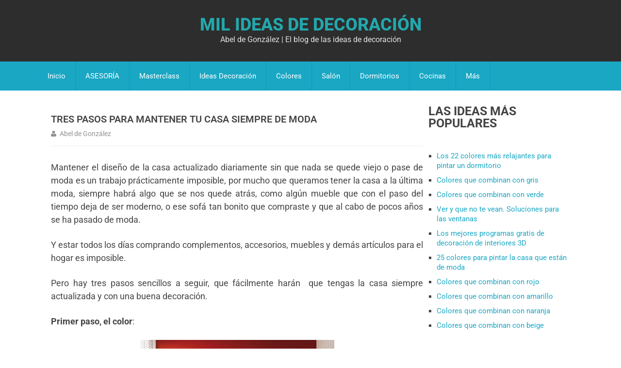

--- FILE ---
content_type: text/html; charset=UTF-8
request_url: https://www.milideas.net/tres-pasos-para-mantener-tu-casa-siempre-de-moda
body_size: 22413
content:
<!DOCTYPE html>
<html class="no-js" lang="es">
<head><meta charset="UTF-8"><script>if(navigator.userAgent.match(/MSIE|Internet Explorer/i)||navigator.userAgent.match(/Trident\/7\..*?rv:11/i)){var href=document.location.href;if(!href.match(/[?&]nowprocket/)){if(href.indexOf("?")==-1){if(href.indexOf("#")==-1){document.location.href=href+"?nowprocket=1"}else{document.location.href=href.replace("#","?nowprocket=1#")}}else{if(href.indexOf("#")==-1){document.location.href=href+"&nowprocket=1"}else{document.location.href=href.replace("#","&nowprocket=1#")}}}}</script><script>(()=>{class RocketLazyLoadScripts{constructor(){this.v="2.0.4",this.userEvents=["keydown","keyup","mousedown","mouseup","mousemove","mouseover","mouseout","touchmove","touchstart","touchend","touchcancel","wheel","click","dblclick","input"],this.attributeEvents=["onblur","onclick","oncontextmenu","ondblclick","onfocus","onmousedown","onmouseenter","onmouseleave","onmousemove","onmouseout","onmouseover","onmouseup","onmousewheel","onscroll","onsubmit"]}async t(){this.i(),this.o(),/iP(ad|hone)/.test(navigator.userAgent)&&this.h(),this.u(),this.l(this),this.m(),this.k(this),this.p(this),this._(),await Promise.all([this.R(),this.L()]),this.lastBreath=Date.now(),this.S(this),this.P(),this.D(),this.O(),this.M(),await this.C(this.delayedScripts.normal),await this.C(this.delayedScripts.defer),await this.C(this.delayedScripts.async),await this.T(),await this.F(),await this.j(),await this.A(),window.dispatchEvent(new Event("rocket-allScriptsLoaded")),this.everythingLoaded=!0,this.lastTouchEnd&&await new Promise(t=>setTimeout(t,500-Date.now()+this.lastTouchEnd)),this.I(),this.H(),this.U(),this.W()}i(){this.CSPIssue=sessionStorage.getItem("rocketCSPIssue"),document.addEventListener("securitypolicyviolation",t=>{this.CSPIssue||"script-src-elem"!==t.violatedDirective||"data"!==t.blockedURI||(this.CSPIssue=!0,sessionStorage.setItem("rocketCSPIssue",!0))},{isRocket:!0})}o(){window.addEventListener("pageshow",t=>{this.persisted=t.persisted,this.realWindowLoadedFired=!0},{isRocket:!0}),window.addEventListener("pagehide",()=>{this.onFirstUserAction=null},{isRocket:!0})}h(){let t;function e(e){t=e}window.addEventListener("touchstart",e,{isRocket:!0}),window.addEventListener("touchend",function i(o){o.changedTouches[0]&&t.changedTouches[0]&&Math.abs(o.changedTouches[0].pageX-t.changedTouches[0].pageX)<10&&Math.abs(o.changedTouches[0].pageY-t.changedTouches[0].pageY)<10&&o.timeStamp-t.timeStamp<200&&(window.removeEventListener("touchstart",e,{isRocket:!0}),window.removeEventListener("touchend",i,{isRocket:!0}),"INPUT"===o.target.tagName&&"text"===o.target.type||(o.target.dispatchEvent(new TouchEvent("touchend",{target:o.target,bubbles:!0})),o.target.dispatchEvent(new MouseEvent("mouseover",{target:o.target,bubbles:!0})),o.target.dispatchEvent(new PointerEvent("click",{target:o.target,bubbles:!0,cancelable:!0,detail:1,clientX:o.changedTouches[0].clientX,clientY:o.changedTouches[0].clientY})),event.preventDefault()))},{isRocket:!0})}q(t){this.userActionTriggered||("mousemove"!==t.type||this.firstMousemoveIgnored?"keyup"===t.type||"mouseover"===t.type||"mouseout"===t.type||(this.userActionTriggered=!0,this.onFirstUserAction&&this.onFirstUserAction()):this.firstMousemoveIgnored=!0),"click"===t.type&&t.preventDefault(),t.stopPropagation(),t.stopImmediatePropagation(),"touchstart"===this.lastEvent&&"touchend"===t.type&&(this.lastTouchEnd=Date.now()),"click"===t.type&&(this.lastTouchEnd=0),this.lastEvent=t.type,t.composedPath&&t.composedPath()[0].getRootNode()instanceof ShadowRoot&&(t.rocketTarget=t.composedPath()[0]),this.savedUserEvents.push(t)}u(){this.savedUserEvents=[],this.userEventHandler=this.q.bind(this),this.userEvents.forEach(t=>window.addEventListener(t,this.userEventHandler,{passive:!1,isRocket:!0})),document.addEventListener("visibilitychange",this.userEventHandler,{isRocket:!0})}U(){this.userEvents.forEach(t=>window.removeEventListener(t,this.userEventHandler,{passive:!1,isRocket:!0})),document.removeEventListener("visibilitychange",this.userEventHandler,{isRocket:!0}),this.savedUserEvents.forEach(t=>{(t.rocketTarget||t.target).dispatchEvent(new window[t.constructor.name](t.type,t))})}m(){const t="return false",e=Array.from(this.attributeEvents,t=>"data-rocket-"+t),i="["+this.attributeEvents.join("],[")+"]",o="[data-rocket-"+this.attributeEvents.join("],[data-rocket-")+"]",s=(e,i,o)=>{o&&o!==t&&(e.setAttribute("data-rocket-"+i,o),e["rocket"+i]=new Function("event",o),e.setAttribute(i,t))};new MutationObserver(t=>{for(const n of t)"attributes"===n.type&&(n.attributeName.startsWith("data-rocket-")||this.everythingLoaded?n.attributeName.startsWith("data-rocket-")&&this.everythingLoaded&&this.N(n.target,n.attributeName.substring(12)):s(n.target,n.attributeName,n.target.getAttribute(n.attributeName))),"childList"===n.type&&n.addedNodes.forEach(t=>{if(t.nodeType===Node.ELEMENT_NODE)if(this.everythingLoaded)for(const i of[t,...t.querySelectorAll(o)])for(const t of i.getAttributeNames())e.includes(t)&&this.N(i,t.substring(12));else for(const e of[t,...t.querySelectorAll(i)])for(const t of e.getAttributeNames())this.attributeEvents.includes(t)&&s(e,t,e.getAttribute(t))})}).observe(document,{subtree:!0,childList:!0,attributeFilter:[...this.attributeEvents,...e]})}I(){this.attributeEvents.forEach(t=>{document.querySelectorAll("[data-rocket-"+t+"]").forEach(e=>{this.N(e,t)})})}N(t,e){const i=t.getAttribute("data-rocket-"+e);i&&(t.setAttribute(e,i),t.removeAttribute("data-rocket-"+e))}k(t){Object.defineProperty(HTMLElement.prototype,"onclick",{get(){return this.rocketonclick||null},set(e){this.rocketonclick=e,this.setAttribute(t.everythingLoaded?"onclick":"data-rocket-onclick","this.rocketonclick(event)")}})}S(t){function e(e,i){let o=e[i];e[i]=null,Object.defineProperty(e,i,{get:()=>o,set(s){t.everythingLoaded?o=s:e["rocket"+i]=o=s}})}e(document,"onreadystatechange"),e(window,"onload"),e(window,"onpageshow");try{Object.defineProperty(document,"readyState",{get:()=>t.rocketReadyState,set(e){t.rocketReadyState=e},configurable:!0}),document.readyState="loading"}catch(t){console.log("WPRocket DJE readyState conflict, bypassing")}}l(t){this.originalAddEventListener=EventTarget.prototype.addEventListener,this.originalRemoveEventListener=EventTarget.prototype.removeEventListener,this.savedEventListeners=[],EventTarget.prototype.addEventListener=function(e,i,o){o&&o.isRocket||!t.B(e,this)&&!t.userEvents.includes(e)||t.B(e,this)&&!t.userActionTriggered||e.startsWith("rocket-")||t.everythingLoaded?t.originalAddEventListener.call(this,e,i,o):(t.savedEventListeners.push({target:this,remove:!1,type:e,func:i,options:o}),"mouseenter"!==e&&"mouseleave"!==e||t.originalAddEventListener.call(this,e,t.savedUserEvents.push,o))},EventTarget.prototype.removeEventListener=function(e,i,o){o&&o.isRocket||!t.B(e,this)&&!t.userEvents.includes(e)||t.B(e,this)&&!t.userActionTriggered||e.startsWith("rocket-")||t.everythingLoaded?t.originalRemoveEventListener.call(this,e,i,o):t.savedEventListeners.push({target:this,remove:!0,type:e,func:i,options:o})}}J(t,e){this.savedEventListeners=this.savedEventListeners.filter(i=>{let o=i.type,s=i.target||window;return e!==o||t!==s||(this.B(o,s)&&(i.type="rocket-"+o),this.$(i),!1)})}H(){EventTarget.prototype.addEventListener=this.originalAddEventListener,EventTarget.prototype.removeEventListener=this.originalRemoveEventListener,this.savedEventListeners.forEach(t=>this.$(t))}$(t){t.remove?this.originalRemoveEventListener.call(t.target,t.type,t.func,t.options):this.originalAddEventListener.call(t.target,t.type,t.func,t.options)}p(t){let e;function i(e){return t.everythingLoaded?e:e.split(" ").map(t=>"load"===t||t.startsWith("load.")?"rocket-jquery-load":t).join(" ")}function o(o){function s(e){const s=o.fn[e];o.fn[e]=o.fn.init.prototype[e]=function(){return this[0]===window&&t.userActionTriggered&&("string"==typeof arguments[0]||arguments[0]instanceof String?arguments[0]=i(arguments[0]):"object"==typeof arguments[0]&&Object.keys(arguments[0]).forEach(t=>{const e=arguments[0][t];delete arguments[0][t],arguments[0][i(t)]=e})),s.apply(this,arguments),this}}if(o&&o.fn&&!t.allJQueries.includes(o)){const e={DOMContentLoaded:[],"rocket-DOMContentLoaded":[]};for(const t in e)document.addEventListener(t,()=>{e[t].forEach(t=>t())},{isRocket:!0});o.fn.ready=o.fn.init.prototype.ready=function(i){function s(){parseInt(o.fn.jquery)>2?setTimeout(()=>i.bind(document)(o)):i.bind(document)(o)}return"function"==typeof i&&(t.realDomReadyFired?!t.userActionTriggered||t.fauxDomReadyFired?s():e["rocket-DOMContentLoaded"].push(s):e.DOMContentLoaded.push(s)),o([])},s("on"),s("one"),s("off"),t.allJQueries.push(o)}e=o}t.allJQueries=[],o(window.jQuery),Object.defineProperty(window,"jQuery",{get:()=>e,set(t){o(t)}})}P(){const t=new Map;document.write=document.writeln=function(e){const i=document.currentScript,o=document.createRange(),s=i.parentElement;let n=t.get(i);void 0===n&&(n=i.nextSibling,t.set(i,n));const c=document.createDocumentFragment();o.setStart(c,0),c.appendChild(o.createContextualFragment(e)),s.insertBefore(c,n)}}async R(){return new Promise(t=>{this.userActionTriggered?t():this.onFirstUserAction=t})}async L(){return new Promise(t=>{document.addEventListener("DOMContentLoaded",()=>{this.realDomReadyFired=!0,t()},{isRocket:!0})})}async j(){return this.realWindowLoadedFired?Promise.resolve():new Promise(t=>{window.addEventListener("load",t,{isRocket:!0})})}M(){this.pendingScripts=[];this.scriptsMutationObserver=new MutationObserver(t=>{for(const e of t)e.addedNodes.forEach(t=>{"SCRIPT"!==t.tagName||t.noModule||t.isWPRocket||this.pendingScripts.push({script:t,promise:new Promise(e=>{const i=()=>{const i=this.pendingScripts.findIndex(e=>e.script===t);i>=0&&this.pendingScripts.splice(i,1),e()};t.addEventListener("load",i,{isRocket:!0}),t.addEventListener("error",i,{isRocket:!0}),setTimeout(i,1e3)})})})}),this.scriptsMutationObserver.observe(document,{childList:!0,subtree:!0})}async F(){await this.X(),this.pendingScripts.length?(await this.pendingScripts[0].promise,await this.F()):this.scriptsMutationObserver.disconnect()}D(){this.delayedScripts={normal:[],async:[],defer:[]},document.querySelectorAll("script[type$=rocketlazyloadscript]").forEach(t=>{t.hasAttribute("data-rocket-src")?t.hasAttribute("async")&&!1!==t.async?this.delayedScripts.async.push(t):t.hasAttribute("defer")&&!1!==t.defer||"module"===t.getAttribute("data-rocket-type")?this.delayedScripts.defer.push(t):this.delayedScripts.normal.push(t):this.delayedScripts.normal.push(t)})}async _(){await this.L();let t=[];document.querySelectorAll("script[type$=rocketlazyloadscript][data-rocket-src]").forEach(e=>{let i=e.getAttribute("data-rocket-src");if(i&&!i.startsWith("data:")){i.startsWith("//")&&(i=location.protocol+i);try{const o=new URL(i).origin;o!==location.origin&&t.push({src:o,crossOrigin:e.crossOrigin||"module"===e.getAttribute("data-rocket-type")})}catch(t){}}}),t=[...new Map(t.map(t=>[JSON.stringify(t),t])).values()],this.Y(t,"preconnect")}async G(t){if(await this.K(),!0!==t.noModule||!("noModule"in HTMLScriptElement.prototype))return new Promise(e=>{let i;function o(){(i||t).setAttribute("data-rocket-status","executed"),e()}try{if(navigator.userAgent.includes("Firefox/")||""===navigator.vendor||this.CSPIssue)i=document.createElement("script"),[...t.attributes].forEach(t=>{let e=t.nodeName;"type"!==e&&("data-rocket-type"===e&&(e="type"),"data-rocket-src"===e&&(e="src"),i.setAttribute(e,t.nodeValue))}),t.text&&(i.text=t.text),t.nonce&&(i.nonce=t.nonce),i.hasAttribute("src")?(i.addEventListener("load",o,{isRocket:!0}),i.addEventListener("error",()=>{i.setAttribute("data-rocket-status","failed-network"),e()},{isRocket:!0}),setTimeout(()=>{i.isConnected||e()},1)):(i.text=t.text,o()),i.isWPRocket=!0,t.parentNode.replaceChild(i,t);else{const i=t.getAttribute("data-rocket-type"),s=t.getAttribute("data-rocket-src");i?(t.type=i,t.removeAttribute("data-rocket-type")):t.removeAttribute("type"),t.addEventListener("load",o,{isRocket:!0}),t.addEventListener("error",i=>{this.CSPIssue&&i.target.src.startsWith("data:")?(console.log("WPRocket: CSP fallback activated"),t.removeAttribute("src"),this.G(t).then(e)):(t.setAttribute("data-rocket-status","failed-network"),e())},{isRocket:!0}),s?(t.fetchPriority="high",t.removeAttribute("data-rocket-src"),t.src=s):t.src="data:text/javascript;base64,"+window.btoa(unescape(encodeURIComponent(t.text)))}}catch(i){t.setAttribute("data-rocket-status","failed-transform"),e()}});t.setAttribute("data-rocket-status","skipped")}async C(t){const e=t.shift();return e?(e.isConnected&&await this.G(e),this.C(t)):Promise.resolve()}O(){this.Y([...this.delayedScripts.normal,...this.delayedScripts.defer,...this.delayedScripts.async],"preload")}Y(t,e){this.trash=this.trash||[];let i=!0;var o=document.createDocumentFragment();t.forEach(t=>{const s=t.getAttribute&&t.getAttribute("data-rocket-src")||t.src;if(s&&!s.startsWith("data:")){const n=document.createElement("link");n.href=s,n.rel=e,"preconnect"!==e&&(n.as="script",n.fetchPriority=i?"high":"low"),t.getAttribute&&"module"===t.getAttribute("data-rocket-type")&&(n.crossOrigin=!0),t.crossOrigin&&(n.crossOrigin=t.crossOrigin),t.integrity&&(n.integrity=t.integrity),t.nonce&&(n.nonce=t.nonce),o.appendChild(n),this.trash.push(n),i=!1}}),document.head.appendChild(o)}W(){this.trash.forEach(t=>t.remove())}async T(){try{document.readyState="interactive"}catch(t){}this.fauxDomReadyFired=!0;try{await this.K(),this.J(document,"readystatechange"),document.dispatchEvent(new Event("rocket-readystatechange")),await this.K(),document.rocketonreadystatechange&&document.rocketonreadystatechange(),await this.K(),this.J(document,"DOMContentLoaded"),document.dispatchEvent(new Event("rocket-DOMContentLoaded")),await this.K(),this.J(window,"DOMContentLoaded"),window.dispatchEvent(new Event("rocket-DOMContentLoaded"))}catch(t){console.error(t)}}async A(){try{document.readyState="complete"}catch(t){}try{await this.K(),this.J(document,"readystatechange"),document.dispatchEvent(new Event("rocket-readystatechange")),await this.K(),document.rocketonreadystatechange&&document.rocketonreadystatechange(),await this.K(),this.J(window,"load"),window.dispatchEvent(new Event("rocket-load")),await this.K(),window.rocketonload&&window.rocketonload(),await this.K(),this.allJQueries.forEach(t=>t(window).trigger("rocket-jquery-load")),await this.K(),this.J(window,"pageshow");const t=new Event("rocket-pageshow");t.persisted=this.persisted,window.dispatchEvent(t),await this.K(),window.rocketonpageshow&&window.rocketonpageshow({persisted:this.persisted})}catch(t){console.error(t)}}async K(){Date.now()-this.lastBreath>45&&(await this.X(),this.lastBreath=Date.now())}async X(){return document.hidden?new Promise(t=>setTimeout(t)):new Promise(t=>requestAnimationFrame(t))}B(t,e){return e===document&&"readystatechange"===t||(e===document&&"DOMContentLoaded"===t||(e===window&&"DOMContentLoaded"===t||(e===window&&"load"===t||e===window&&"pageshow"===t)))}static run(){(new RocketLazyLoadScripts).t()}}RocketLazyLoadScripts.run()})();</script>

<script src="https://assets.evolutionadv.it/milideas_net/milideas_net.new.js" data-cfasync="false" data-rocket-defer defer></script>
<meta name='ir-site-verification-token' value='-595285986'>
<script type="rocketlazyloadscript" data-rocket-type="text/javascript" async>!function(e,t){a=e.createElement("script"),m=e.getElementsByTagName("script")[0],a.async=1,a.src=t,m.parentNode.insertBefore(a,m)}(document,"https://universal.wgplayer.com/tag/?lh="+window.location.hostname+"&wp="+window.location.pathname+"&ws="+window.location.search);</script>
	
	<!-- Always force latest IE rendering engine (even in intranet) & Chrome Frame -->
	<!--[if IE ]>
	<meta http-equiv="X-UA-Compatible" content="IE=edge,chrome=1">
	<![endif]-->
	<link rel="profile" href="https://gmpg.org/xfn/11" />
	<!--iOS/android/handheld specific -->
<link rel="apple-touch-icon" href="https://www.milideas.net/wp-content/themes/mts_best/apple-touch-icon.png" />
<meta name="viewport" content="width=device-width, initial-scale=1, maximum-scale=1">
<meta name="apple-mobile-web-app-capable" content="yes">
<meta name="apple-mobile-web-app-status-bar-style" content="black">
	<link rel="prefetch" href="https://www.milideas.net">
	<link rel="prerender" href="https://www.milideas.net">
	<link rel="pingback" href="https://www.milideas.net/xmlrpc.php" />
<meta name='robots' content='index, follow, max-image-preview:large, max-snippet:-1, max-video-preview:-1' />

	<!-- This site is optimized with the Yoast SEO plugin v26.4 - https://yoast.com/wordpress/plugins/seo/ -->
	<title>Tres pasos para mantener tu casa siempre de moda</title>
<style id="wpr-usedcss">img:is([sizes=auto i],[sizes^="auto," i]){contain-intrinsic-size:3000px 1500px}:root{--wp--preset--aspect-ratio--square:1;--wp--preset--aspect-ratio--4-3:4/3;--wp--preset--aspect-ratio--3-4:3/4;--wp--preset--aspect-ratio--3-2:3/2;--wp--preset--aspect-ratio--2-3:2/3;--wp--preset--aspect-ratio--16-9:16/9;--wp--preset--aspect-ratio--9-16:9/16;--wp--preset--color--black:#000000;--wp--preset--color--cyan-bluish-gray:#abb8c3;--wp--preset--color--white:#ffffff;--wp--preset--color--pale-pink:#f78da7;--wp--preset--color--vivid-red:#cf2e2e;--wp--preset--color--luminous-vivid-orange:#ff6900;--wp--preset--color--luminous-vivid-amber:#fcb900;--wp--preset--color--light-green-cyan:#7bdcb5;--wp--preset--color--vivid-green-cyan:#00d084;--wp--preset--color--pale-cyan-blue:#8ed1fc;--wp--preset--color--vivid-cyan-blue:#0693e3;--wp--preset--color--vivid-purple:#9b51e0;--wp--preset--gradient--vivid-cyan-blue-to-vivid-purple:linear-gradient(135deg,rgba(6, 147, 227, 1) 0%,rgb(155, 81, 224) 100%);--wp--preset--gradient--light-green-cyan-to-vivid-green-cyan:linear-gradient(135deg,rgb(122, 220, 180) 0%,rgb(0, 208, 130) 100%);--wp--preset--gradient--luminous-vivid-amber-to-luminous-vivid-orange:linear-gradient(135deg,rgba(252, 185, 0, 1) 0%,rgba(255, 105, 0, 1) 100%);--wp--preset--gradient--luminous-vivid-orange-to-vivid-red:linear-gradient(135deg,rgba(255, 105, 0, 1) 0%,rgb(207, 46, 46) 100%);--wp--preset--gradient--very-light-gray-to-cyan-bluish-gray:linear-gradient(135deg,rgb(238, 238, 238) 0%,rgb(169, 184, 195) 100%);--wp--preset--gradient--cool-to-warm-spectrum:linear-gradient(135deg,rgb(74, 234, 220) 0%,rgb(151, 120, 209) 20%,rgb(207, 42, 186) 40%,rgb(238, 44, 130) 60%,rgb(251, 105, 98) 80%,rgb(254, 248, 76) 100%);--wp--preset--gradient--blush-light-purple:linear-gradient(135deg,rgb(255, 206, 236) 0%,rgb(152, 150, 240) 100%);--wp--preset--gradient--blush-bordeaux:linear-gradient(135deg,rgb(254, 205, 165) 0%,rgb(254, 45, 45) 50%,rgb(107, 0, 62) 100%);--wp--preset--gradient--luminous-dusk:linear-gradient(135deg,rgb(255, 203, 112) 0%,rgb(199, 81, 192) 50%,rgb(65, 88, 208) 100%);--wp--preset--gradient--pale-ocean:linear-gradient(135deg,rgb(255, 245, 203) 0%,rgb(182, 227, 212) 50%,rgb(51, 167, 181) 100%);--wp--preset--gradient--electric-grass:linear-gradient(135deg,rgb(202, 248, 128) 0%,rgb(113, 206, 126) 100%);--wp--preset--gradient--midnight:linear-gradient(135deg,rgb(2, 3, 129) 0%,rgb(40, 116, 252) 100%);--wp--preset--font-size--small:13px;--wp--preset--font-size--medium:20px;--wp--preset--font-size--large:36px;--wp--preset--font-size--x-large:42px;--wp--preset--spacing--20:0.44rem;--wp--preset--spacing--30:0.67rem;--wp--preset--spacing--40:1rem;--wp--preset--spacing--50:1.5rem;--wp--preset--spacing--60:2.25rem;--wp--preset--spacing--70:3.38rem;--wp--preset--spacing--80:5.06rem;--wp--preset--shadow--natural:6px 6px 9px rgba(0, 0, 0, .2);--wp--preset--shadow--deep:12px 12px 50px rgba(0, 0, 0, .4);--wp--preset--shadow--sharp:6px 6px 0px rgba(0, 0, 0, .2);--wp--preset--shadow--outlined:6px 6px 0px -3px rgba(255, 255, 255, 1),6px 6px rgba(0, 0, 0, 1);--wp--preset--shadow--crisp:6px 6px 0px rgba(0, 0, 0, 1)}:where(.is-layout-flex){gap:.5em}:where(.is-layout-grid){gap:.5em}:where(.wp-block-post-template.is-layout-flex){gap:1.25em}:where(.wp-block-post-template.is-layout-grid){gap:1.25em}:where(.wp-block-columns.is-layout-flex){gap:2em}:where(.wp-block-columns.is-layout-grid){gap:2em}:root :where(.wp-block-pullquote){font-size:1.5em;line-height:1.6}*,:after,:before{box-sizing:border-box}a,address,article,aside,body,caption,code,div,dl,dt,em,fieldset,footer,form,h1,h2,h3,h4,header,html,i,iframe,img,label,legend,li,menu,nav,object,ol,p,span,strong,table,tbody,th,thead,tr,tt,ul,video{margin:0;padding:0;border:0;font-size:100%;font:inherit;vertical-align:baseline}html{-webkit-font-smoothing:antialiased}article,aside,footer,header,menu,nav{display:block}ol,ul{list-style:none}table{border-collapse:collapse;border-spacing:0}button,input,select,textarea{margin:0}img,object,video{max-width:100%;height:auto!important}iframe{max-width:100%}strong{font-weight:700}em,i{font-style:italic}code{font-weight:400;font-style:normal}code{padding:0 8px;line-height:1.5}address{margin:10px 0;font-style:italic}dl{padding-bottom:1em}dt{float:left;clear:left;width:100px;text-align:right;font-weight:700}body{font:15px/1.5 Noto Sans,sans-serif;color:#444;background-color:#eee}::-moz-selection{background:#222;color:#fff;text-shadow:none}::selection{background:#222;color:#fff;text-shadow:none}#page,.container{position:relative;margin-right:auto;margin-left:auto}h1,h2,h3,h4{font-weight:400;color:#444;line-height:1;margin-bottom:15px}.entry-content h1,.entry-content h2,.entry-content h3,.entry-content h4{line-height:1.4}h1{font-size:30px}h2{font-size:25px}h3{font-size:20px}h4{font-size:18px}p{margin-bottom:25px}a{color:inherit;text-decoration:none;transition:all .25s ease}a:hover{color:#3498db}a:active,a:link,a:visited{text-decoration:none}a.disabled{pointer-events:none}.main-container{width:1124px;margin:0 auto;clear:both;display:block;padding:0}#page,.container{width:1170px;min-width:240px}#page{min-height:100px;float:none;clear:both;display:inline-block;width:100%}header{float:left;width:100%;position:relative}.main-header{background:#fff;position:relative;float:left;width:100%;margin-bottom:30px}#header{position:relative;width:100%;float:left;margin:0;padding:0;z-index:9999}.header-inner{width:100%;height:100%;display:table;padding:3% 0}.logo-wrap{display:table-cell;vertical-align:middle}.logo-wrap{width:33%}#header h1,#header h2{font-size:35px;font-weight:400;float:center;display:inline-block;line-height:1;position:relative;margin-bottom:0}#logo a{float:center;line-height:1}#logo img{float:center}.site-description{float:center;margin-top:0;clear:center}.menu li{position:relative;list-style:none!important}#header nav ul li li{background:#fff;border-bottom:0}#header nav ul ul{position:absolute;width:255px;padding:20px 0 0;padding-top:0;font-size:12px;color:#798189;z-index:99999}#header nav ul ul li{padding:0;color:#fff;border-right:0}#header nav ul ul>li:first-child{border-top:1px solid rgba(0,0,0,.1)}#header nav ul ul ul>li:first-child{border-top:0}#header nav#navigation ul ul li{background:#e52329}#header nav ul ul a,#header nav ul ul a:link,#header nav ul ul a:visited{padding:9px 45px 9px 20px;color:#fff;position:relative;width:190px;border-left:0;background:0 0;border-right:0;border-radius:0;border-bottom:1px solid rgba(0,0,0,.1);margin:0;box-sizing:content-box}#header nav ul ul li:last-child a{border-bottom:none}#header nav ul ul{display:none}#header nav ul ul ul{left:255px;top:0}#header nav .menu-item-has-children>a:after{content:"\f107";font-family:FontAwesome;position:absolute;right:19px;top:19px}#header nav .menu-item-has-children>a{padding-right:40px}#header nav ul li:hover a{color:#fff!important}#navigation .menu li,#navigation .menu li a{font-size:15px;color:#fff}#navigation .menu .current-menu-item>a,#navigation .menu a:hover{color:#fff!important;background:rgba(0,0,0,.1)}.menu .current-menu-item>a{background:rgba(0,0,0,.1)}.secondary-navigation{display:inline-table;float:left;width:100%;position:relative}.secondary-navigation a{color:#fff;text-align:left;text-decoration:none;padding:19px 20px}#navigation{float:left;width:100%;z-index:99999}#navigation ul{margin:0 auto}#navigation ul li{float:left;line-height:22px;border-right:1px solid rgba(0,0,0,.1)}#navigation ul li a,#navigation ul li a:link,#navigation ul li a:visited{display:inline-block}.menu .menu-item:not(.home-menu-item) .fa{margin-right:4px}.clearfix:after,.clearfix:before{content:" ";display:table}.clearfix:after{clear:both}nav a.toggle-mobile-menu{display:none}.article{width:71.7%;float:left;margin-bottom:10px;padding:0}#content_box,.hentry,.hentry .box,.hentry header{float:left;width:100%}.hentry .box,.hentry header{background-color:#fff;padding:15px 0;margin-bottom:0}.hentry .entry-title,.hentry header{margin-bottom:0}.hentry .entry-title{font-size:25px;line-height:1.4}.hentry header{border-bottom:1px solid #eee}.page .hentry header{padding-bottom:10px}.entry-content a{color:#3498db}.post-single-content{clear:both;padding:30px}.title{margin-bottom:5px;line-height:21px;clear:both;word-wrap:break-word}.single-title{font-size:25px;float:left;padding:0;width:100%}.page h1.title{padding-top:0}.post-info{display:block;color:#919191;float:left;clear:both;width:100%;margin-top:15px;line-height:20px}.single .post-info{margin-top:5px}.post-info a{color:#919191;padding:1px 4px}.post-info>span{display:inline-block;margin-right:10px;white-space:nowrap;font-size:14px}article header{margin-bottom:11px;float:left;width:100%}.single_post header{width:100%;margin-bottom:15px}.article img.left{margin:.3em 1.571em .5em 0;display:block;float:left}.article img.right{margin:.3em 0 .5em 1.571em;display:block;float:right}.article img.aligncenter{margin:.3em auto .5em;display:block}.article img.aligncenter{margin-top:1em;margin-bottom:1em;display:block;clear:both}.article ul{margin:1.5em 0 1.571em 1.9em;list-style-type:square}.article ol{margin:1.5em 0 1.571em 1.9em;list-style-type:decimal}.article ol ol,.article ol ul,.article ul ol,.article ul ul{margin-top:0;margin-bottom:0}.widget.facebook_like iframe{width:100%!important}.widget_nav_menu ul a{padding:0 20px;line-height:40px}.widget_nav_menu .menu-item{margin:0}.widget_nav_menu ul ul a{color:#444!important}.widget_nav_menu .menu-item a:hover{background:#e52329;color:#fff}.widget_nav_menu .menu-item-has-children a{padding-right:60px}.menu-caret{position:absolute;right:0;top:1px;width:40px;text-align:center;border-left:1px solid #c5c5c5;line-height:40px}.menu-caret:before{content:"\f105";font-family:FontAwesome;font-size:18px;vertical-align:middle}.active>a>.menu-caret{color:#fff;background:#e52329}.active>a>.menu-caret:before{content:"\f107"}input,select,textarea{padding:8px 12px;font-size:14px;color:#666;border:1px solid #eee;background:#eee;font-family:inherit}textarea{overflow:auto;resize:vertical}select{padding:6px 10px;border-color:#919191}input:focus,textarea:focus{background:#fff}table{width:100%;text-align:left;margin-bottom:25px;border:1px solid #eee}thead{background:#f7f8f9;font-size:14px;color:#585f65}table th{padding:7px 15px;text-align:left}thead th{padding:14px}tbody th{font-weight:400;border-bottom:1px solid #eee;background:#eee}::-webkit-input-placeholder{color:#919191}::-moz-placeholder{color:#919191}input::-webkit-input-speech-button{margin-right:50px;margin-left:5px;cursor:pointer}.breadcrumb,.breadcrumb>div{float:none}.breadcrumb{clear:both;padding:0;overflow:hidden}.breadcrumb>div{padding:0 5px;overflow:hidden;float:none;display:inline-block}.breadcrumb>div{overflow:visible}#sidebars p{line-height:20px}.sidebar.c-4-12{float:right;width:27.3%;line-height:20px;max-width:300px}.widget{margin-bottom:30px;float:left;clear:both;width:100%;overflow:hidden}.widget .title{font-weight:700;text-transform:uppercase;color:inherit;font-size:12px}.widget li{list-style-type:square;margin-left:17px;margin-bottom:10px}.widget li:last-child{margin-bottom:0}.widget h3{font-size:25px;line-height:1.4;margin:0 0 20px;text-transform:uppercase}footer>.copyrights{background:#d6d6d6}footer{overflow:hidden;width:100%;position:relative;clear:both;display:inline-table}footer .container{padding:0}.footer-widgets{overflow:hidden;padding:50px 0 0;width:100%;margin:0}.f-widget{width:29.5%;float:left;position:relative;margin-bottom:0;margin-right:5.75%}.copyrights{float:left;width:100%;clear:both;padding:40px 0;color:#919191}.copyrights a{color:#000}#copyright-note{width:1170px;margin:0 auto;clear:both;max-width:100%}#copyright-note>span{float:left}#copyright-note .right{margin-right:10px}#move-to-top{color:#fff;cursor:pointer;display:inline-block;position:fixed;right:10px;bottom:31px;z-index:25;background:#444;transition:all .25s linear;-webkit-backface-visibility:hidden;border-radius:3px}#move-to-top:hover{color:#fff}#move-to-top:not(.filling){opacity:0;visibility:hidden}#move-to-top .fa-chevron-up{font-size:14px;padding:0;width:40px;line-height:40px;text-align:center}.tags{margin:20px 0 0;width:100%;float:left}.tags a{margin-left:5px}.postauthor{margin:0 0 50px;padding:0;min-height:180px;float:left;clear:both;width:100%}.postauthor h4{text-transform:uppercase;font-size:25px;line-height:22px}.postauthor .vcard{margin-bottom:15px;text-transform:uppercase}.postauthor .vcard .fa{padding-right:7px}.postauthor .vcard .mail{color:#919191}.author-box{float:left;width:100%}.author-box img,.author-box-content{margin:0}.author-box img{float:left;width:19.2%}.author-box-content{position:relative;padding:0 0 0 20px;min-height:150px;background-color:#fff;overflow:hidden}.postauthor p{padding-top:0;margin-bottom:0}.postauthor h4 a{color:#444!important}#respond h4,.postauthor h4{margin-bottom:25px;margin-top:0;font-size:25px;line-height:22px}.left{float:left}.right{float:right}.last{margin-right:0!important}#wp-calendar{margin-bottom:0;border:0;position:relative}#wp-calendar #today{color:#fff}#wp-calendar caption{font-size:15px;padding:10px 40px;font-weight:700;text-transform:uppercase;color:#fff;background:#444}#wp-calendar thead{background:0 0;font-size:15px;font-weight:700;color:#919191}#wp-calendar thead th{padding:25px 0;text-align:center;border-bottom:1px solid #c5c5c5}#wp-calendar thead th.today{border-bottom:1px solid;color:#444}#respond h4{text-transform:uppercase;padding-top:5px;padding-bottom:7px;font-size:25px;line-height:20px}#commentsAdd{width:100%;float:left;clear:both;margin-bottom:20px}#commentform input{padding:11px}input#author,input#email,input#url{width:300px;border:1px solid #eee;background:#eee;max-width:85%;margin-right:10px}#comment,input#author,input#email,input#url{transition:all .25s ease-in-out;border-radius:3px}#commentform input#submit,input[type=submit]{line-height:1;background-color:#444;padding:17px 15px;color:#fff;text-decoration:none;float:right;cursor:pointer;display:inline-block;border:none;transition:all .2s linear;border-radius:3px;text-transform:uppercase}.error{color:red}.fn{float:left;text-transform:uppercase;margin-right:18px;font-size:15px;font-weight:700;position:relative}.fn a{font-weight:700;font-size:15px}#commentsAdd #respond h4{margin-bottom:25px}.avatar{float:left;border-radius:3px}#respond h3{font-size:18px;margin:0;padding:0}#commentform textarea{width:100%;border:1px solid #eee;background:#eee;padding:2%;line-height:25px;font-family:inherit}#commentform textarea:focus{background:#fff}#commentform p{margin-bottom:15px;float:left;width:100%;clear:both}#commentform p label{padding-bottom:5px;padding-top:5px;padding-left:10px}.required{color:red;padding:0;line-height:1}.comment-notes .required{padding-left:0;padding-top:3px}.comment-notes{font-style:italic}@font-face{font-display:swap;font-family:FontAwesome;src:url('https://www.milideas.net/wp-content/themes/mts_best/fonts/fontawesome-webfont.eot?v=4.1.0');src:url('https://www.milideas.net/wp-content/themes/mts_best/fonts/fontawesome-webfont.eot?#iefix&v=4.1.0') format('embedded-opentype'),url('https://www.milideas.net/wp-content/themes/mts_best/fonts/fontawesome-webfont.woff?v=4.1.0') format('woff'),url('https://www.milideas.net/wp-content/themes/mts_best/fonts/fontawesome-webfont.ttf?v=4.1.0') format('truetype'),url('https://www.milideas.net/wp-content/themes/mts_best/fonts/fontawesome-webfont.svg?v=4.1.0#fontawesomeregular') format('svg');font-weight:400;font-style:normal}.fa{display:inline-block;font-family:FontAwesome;font-style:normal;font-weight:400;line-height:1;-webkit-font-smoothing:antialiased;-moz-osx-font-smoothing:grayscale}.fa-user:before{content:"\f007"}.fa-chevron-up:before{content:"\f077"}.fa-envelope:before{content:"\f0e0"}.main-container{max-width:1100px;margin:0 auto;padding:0 15px;box-sizing:border-box}body{background-color:#fff}body{background-image:url(https://www.milideas.net/wp-content/themes/mts_best/images/nobg.png)}.main-header{background-color:#2d2d2d;background-image:url(https://www.milideas.net/wp-content/themes/mts_best/images/nobg.png)}footer{background-color:#212121;background-image:url(https://www.milideas.net/wp-content/themes/mts_best/images/nobg.png)}footer>.copyrights{background-color:#efefef}#commentform input#submit,#header nav#navigation ul ul li,#move-to-top,#wp-calendar #today,#wp-calendar caption,#wp-calendar thead th.today,.secondary-navigation,input[type=submit]{background:#19a7c4;color:#fff}#mobile-menu-wrapper,nav a.toggle-mobile-menu{background:#19a7c4!important}#wp-calendar thead th.today{border-color:#19a7c4}.entry-content a,.fn a,.post-info a:hover,.title a:hover,a,a:hover{color:#19a7c4}#header h1,#header h2{float:none}.logo-wrap{text-align:center}.site-description{float:center;margin-top:0;clear:center;font-family:roboto;color:#e2e2e2;font-weight:100;font-size:16px}#page,.container{max-width:1124px}.secondary-navigation,footer{display:block}#mobile-menu-wrapper{-webkit-transform:translate(-300px,0);transform:translate(-300px,0)}.mobile-menu{display:none}@media screen and (max-width:1124px){.mobile-menu .container{max-width:100%}.container,.main-container{max-width:96%}#move-to-top{margin-right:0;right:2%}}@media screen and (max-width:865px){.mobile-menu{display:block}#mobile-menu-wrapper{display:block;position:fixed;top:0;left:0;width:300px;height:100%;background:#444;-webkit-transform:translate(-300px,0);transform:translate(-300px,0);transition:-webkit-transform .5s ease;transition:transform .5s ease;-webkit-backface-visibility:hidden}#mobile-menu-wrapper .mobile-menu{display:block;position:relative;width:100%;height:100%;overflow:auto;text-transform:uppercase}.mobile-menu-active #mobile-menu-wrapper{-webkit-transform:translate(0,0);transform:translate(0,0)}.mobile-menu-active .main-container-wrap{-webkit-transform:translate(300px,0);transform:translate(300px,0)}.main-container-wrap{transition:-webkit-transform .5s ease;transition:transform .5s ease}#mobile-menu-wrapper .menu{background:0 0;display:block}#mobile-menu-wrapper ul li{width:100%;display:block}#mobile-menu-wrapper #navigation ul li:hover,#mobile-menu-wrapper #navigation ul li:hover a{background:0 0}#mobile-menu-wrapper #navigation ul ul a,#mobile-menu-wrapper ul li a{padding:9px 20px;width:100%;border:none;box-sizing:border-box}#mobile-menu-wrapper #navigation ul ul{display:block;position:static;width:100%;border:none}#mobile-menu-wrapper #navigation ul ul li{background:0 0;width:100%}#mobile-menu-wrapper ul a:after{content:""!important}.secondary-navigation{border:none!important;background:0 0}.secondary-navigation{width:100%;position:relative!important;left:0;right:0}#navigation .menu a{color:#fff!important;background:0 0}#navigation .menu{float:none;background:0 0}#navigation ul ul{display:block!important;visibility:visible!important;opacity:1!important;position:relative;left:0!important;border:0;width:100%}#navigation ul li li{background:0 0;border:0}nav{height:auto}.main-container-wrap nav ul{width:100%;display:none;height:auto}#navigation ul li li,nav li{width:100%!important;float:left;position:relative}#navigation ul li:after{display:none}#mobile-menu-wrapper ul li a:hover{background:0 0}#navigation ul li:before{display:none}nav li a{border-bottom:1px solid rgba(0,0,0,.2)!important;width:100%!important}nav a{text-align:left;width:100%}nav a.toggle-mobile-menu{display:block;width:100%;position:relative;color:#fff;background:#444;padding:0;text-align:left;z-index:1}.mobile-menu #navigation a.toggle-mobile-menu{border-bottom:1px solid rgba(0,0,0,.2)}nav a.toggle-mobile-menu:before{font-family:FontAwesome;content:"\f0c9";position:relative;font-size:18px;line-height:42px;margin-left:20px;margin-right:10px}}@media screen and (max-width:830px){.article{width:100%}#content_box{padding-right:0;padding-left:0!important}.sidebar.c-4-12{float:none;width:100%!important;margin:0 auto;padding-left:0;padding-right:0;overflow:hidden;max-width:345px}}@media screen and (max-width:776px){#header h1,#header h2,.site-description{float:none;text-align:center;width:100%;max-width:100%;padding:0}#header h1,#header h2{font-size:40px}.site-description{margin-top:0}#logo a,#logo img{float:none;letter-spacing:0}.logo-wrap{width:100%;float:left;display:block}}@media screen and (max-width:720px){.f-widget{width:44%;margin-right:5.75%}.f-widget-2{margin-right:0!important}.f-widget-3{clear:left}}@media screen and (max-width:550px){.f-widget{float:none;width:100%;margin:0 auto!important;max-width:345px}}@media screen and (max-width:480px){nav{border-bottom:0}#navigation{margin-top:0;margin-bottom:0}.secondary-navigation{height:35px;width:100%!important}.copyrights{text-align:center}#copyright-note>span{width:100%}#copyright-note .right{margin-right:0;float:none}.top{width:100%}}@font-face{font-family:Roboto;font-style:normal;font-weight:400;font-display:swap;src:url('https://www.milideas.net/wp-content/uploads/omgf/omgf-stylesheet-97/roboto-normal-latin.woff2?ver=1750239056') format('woff2');unicode-range:U+0000-00FF,U+0131,U+0152-0153,U+02BB-02BC,U+02C6,U+02DA,U+02DC,U+0304,U+0308,U+0329,U+2000-206F,U+20AC,U+2122,U+2191,U+2193,U+2212,U+2215,U+FEFF,U+FFFD}@font-face{font-family:Roboto;font-style:normal;font-weight:600;font-display:swap;src:url('https://www.milideas.net/wp-content/uploads/omgf/omgf-stylesheet-97/roboto-normal-latin.woff2?ver=1750239056') format('woff2');unicode-range:U+0000-00FF,U+0131,U+0152-0153,U+02BB-02BC,U+02C6,U+02DA,U+02DC,U+0304,U+0308,U+0329,U+2000-206F,U+20AC,U+2122,U+2191,U+2193,U+2212,U+2215,U+FEFF,U+FFFD}@font-face{font-family:Roboto;font-style:normal;font-weight:700;font-display:swap;src:url('https://www.milideas.net/wp-content/uploads/omgf/omgf-stylesheet-97/roboto-normal-latin.woff2?ver=1750239056') format('woff2');unicode-range:U+0000-00FF,U+0131,U+0152-0153,U+02BB-02BC,U+02C6,U+02DA,U+02DC,U+0304,U+0308,U+0329,U+2000-206F,U+20AC,U+2122,U+2191,U+2193,U+2212,U+2215,U+FEFF,U+FFFD}@font-face{font-family:Roboto;font-style:normal;font-weight:800;font-display:swap;src:url('https://www.milideas.net/wp-content/uploads/omgf/omgf-stylesheet-97/roboto-normal-latin.woff2?ver=1750239056') format('woff2');unicode-range:U+0000-00FF,U+0131,U+0152-0153,U+02BB-02BC,U+02C6,U+02DA,U+02DC,U+0304,U+0308,U+0329,U+2000-206F,U+20AC,U+2122,U+2191,U+2193,U+2212,U+2215,U+FEFF,U+FFFD}#logo a{font-family:Roboto;font-weight:800;font-size:36px;color:#22a8ad;text-transform:uppercase}.menu li,.menu li a{font-family:Roboto;font-weight:400;font-size:15px;color:#474747}body{font-family:Roboto;font-weight:400;font-size:18px;color:#444}.hentry .entry-title{font-family:Roboto;font-weight:600;font-size:20px;color:#444;text-transform:uppercase}#sidebars .widget{font-family:Roboto;font-weight:400;font-size:15px;color:#444}.footer-widgets{font-family:Roboto;font-weight:400;font-size:15px;color:#444}h1{font-family:Roboto;font-weight:700;font-size:30px;color:#444;text-transform:uppercase}h2{font-family:Roboto;font-weight:700;font-size:25px;color:#444;text-transform:uppercase}h3{font-family:Roboto;font-weight:700;font-size:20px;color:#444;text-transform:uppercase}h4{font-family:Roboto;font-weight:700;font-size:18px;color:#444;text-transform:uppercase}</style>
	<meta name="description" content="Tres pasos para mantener tu casa siempre de moda, tres sencillos pasos que harán que tu decoración nunca pase de moda y tengas la casa siempre al día." />
	<link rel="canonical" href="https://www.milideas.net/tres-pasos-para-mantener-tu-casa-siempre-de-moda" />
	<meta property="og:locale" content="es_ES" />
	<meta property="og:type" content="article" />
	<meta property="og:title" content="Tres pasos para mantener tu casa siempre de moda" />
	<meta property="og:description" content="Tres pasos para mantener tu casa siempre de moda, tres sencillos pasos que harán que tu decoración nunca pase de moda y tengas la casa siempre al día." />
	<meta property="og:url" content="https://www.milideas.net/tres-pasos-para-mantener-tu-casa-siempre-de-moda" />
	<meta property="og:site_name" content="Mil Ideas de Decoración" />
	<meta property="article:publisher" content="https://es-es.facebook.com/milideasdecoracion/" />
	<meta property="article:published_time" content="2011-02-27T23:13:36+00:00" />
	<meta property="article:modified_time" content="2017-05-16T17:17:53+00:00" />
	<meta property="og:image" content="https://www.milideas.net/wp-content/uploads/habitacion-roja-y-blanca.jpg" />
	<meta property="og:image:width" content="400" />
	<meta property="og:image:height" content="281" />
	<meta property="og:image:type" content="image/jpeg" />
	<meta name="author" content="Abel de González" />
	<meta name="twitter:card" content="summary_large_image" />
	<meta name="twitter:creator" content="@Mil_ideas" />
	<meta name="twitter:site" content="@Mil_ideas" />
	<script type="application/ld+json" class="yoast-schema-graph">{"@context":"https://schema.org","@graph":[{"@type":"Article","@id":"https://www.milideas.net/tres-pasos-para-mantener-tu-casa-siempre-de-moda#article","isPartOf":{"@id":"https://www.milideas.net/tres-pasos-para-mantener-tu-casa-siempre-de-moda"},"author":{"name":"Abel de González","@id":"https://www.milideas.net/#/schema/person/5a7aa75970938c46b59a25d43eef9398"},"headline":"Tres pasos para mantener tu casa siempre de moda","datePublished":"2011-02-27T23:13:36+00:00","dateModified":"2017-05-16T17:17:53+00:00","mainEntityOfPage":{"@id":"https://www.milideas.net/tres-pasos-para-mantener-tu-casa-siempre-de-moda"},"wordCount":529,"commentCount":0,"publisher":{"@id":"https://www.milideas.net/#organization"},"image":{"@id":"https://www.milideas.net/tres-pasos-para-mantener-tu-casa-siempre-de-moda#primaryimage"},"thumbnailUrl":"https://www.milideas.net/wp-content/uploads/habitacion-roja-y-blanca.jpg","keywords":["Consejos"],"articleSection":["Ideas de decoración"],"inLanguage":"es","potentialAction":[{"@type":"CommentAction","name":"Comment","target":["https://www.milideas.net/tres-pasos-para-mantener-tu-casa-siempre-de-moda#respond"]}]},{"@type":["WebPage","ItemPage"],"@id":"https://www.milideas.net/tres-pasos-para-mantener-tu-casa-siempre-de-moda","url":"https://www.milideas.net/tres-pasos-para-mantener-tu-casa-siempre-de-moda","name":"Tres pasos para mantener tu casa siempre de moda","isPartOf":{"@id":"https://www.milideas.net/#website"},"primaryImageOfPage":{"@id":"https://www.milideas.net/tres-pasos-para-mantener-tu-casa-siempre-de-moda#primaryimage"},"image":{"@id":"https://www.milideas.net/tres-pasos-para-mantener-tu-casa-siempre-de-moda#primaryimage"},"thumbnailUrl":"https://www.milideas.net/wp-content/uploads/habitacion-roja-y-blanca.jpg","datePublished":"2011-02-27T23:13:36+00:00","dateModified":"2017-05-16T17:17:53+00:00","description":"Tres pasos para mantener tu casa siempre de moda, tres sencillos pasos que harán que tu decoración nunca pase de moda y tengas la casa siempre al día.","breadcrumb":{"@id":"https://www.milideas.net/tres-pasos-para-mantener-tu-casa-siempre-de-moda#breadcrumb"},"inLanguage":"es","potentialAction":[{"@type":"ReadAction","target":["https://www.milideas.net/tres-pasos-para-mantener-tu-casa-siempre-de-moda"]}]},{"@type":"ImageObject","inLanguage":"es","@id":"https://www.milideas.net/tres-pasos-para-mantener-tu-casa-siempre-de-moda#primaryimage","url":"https://www.milideas.net/wp-content/uploads/habitacion-roja-y-blanca.jpg","contentUrl":"https://www.milideas.net/wp-content/uploads/habitacion-roja-y-blanca.jpg","width":400,"height":281,"caption":"habitacion roja y blanca"},{"@type":"BreadcrumbList","@id":"https://www.milideas.net/tres-pasos-para-mantener-tu-casa-siempre-de-moda#breadcrumb","itemListElement":[{"@type":"ListItem","position":1,"name":"Inicio","item":"https://www.milideas.net/"},{"@type":"ListItem","position":2,"name":"Ideas de decoración","item":"https://www.milideas.net/ideas-decoracion"},{"@type":"ListItem","position":3,"name":"Tres pasos para mantener tu casa siempre de moda"}]},{"@type":"WebSite","@id":"https://www.milideas.net/#website","url":"https://www.milideas.net/","name":"Mil Ideas de Decoración","description":"Abel de González | El blog de las ideas de decoración","publisher":{"@id":"https://www.milideas.net/#organization"},"potentialAction":[{"@type":"SearchAction","target":{"@type":"EntryPoint","urlTemplate":"https://www.milideas.net/?s={search_term_string}"},"query-input":{"@type":"PropertyValueSpecification","valueRequired":true,"valueName":"search_term_string"}}],"inLanguage":"es"},{"@type":"Organization","@id":"https://www.milideas.net/#organization","name":"Mil Ideas de Decoración","alternateName":"Abel de González","url":"https://www.milideas.net/","logo":{"@type":"ImageObject","inLanguage":"es","@id":"https://www.milideas.net/#/schema/logo/image/","url":"https://www.milideas.net/wp-content/uploads/cropped-identidad-sitio.png","contentUrl":"https://www.milideas.net/wp-content/uploads/cropped-identidad-sitio.png","width":512,"height":512,"caption":"Mil Ideas de Decoración"},"image":{"@id":"https://www.milideas.net/#/schema/logo/image/"},"sameAs":["https://es-es.facebook.com/milideasdecoracion/","https://x.com/Mil_ideas","https://www.instagram.com/milideasdedecoracion/?hl=es","https://www.pinterest.es/Milideasdeco/","https://www.youtube.com/@abeldegonzalez"]},{"@type":"Person","@id":"https://www.milideas.net/#/schema/person/5a7aa75970938c46b59a25d43eef9398","name":"Abel de González","image":{"@type":"ImageObject","inLanguage":"es","@id":"https://www.milideas.net/#/schema/person/image/","url":"https://secure.gravatar.com/avatar/e8d32009ed31f97db1234b9b9514a9203780f84dc7132f0e78f88b888539e9aa?s=96&d=mm&r=g","contentUrl":"https://secure.gravatar.com/avatar/e8d32009ed31f97db1234b9b9514a9203780f84dc7132f0e78f88b888539e9aa?s=96&d=mm&r=g","caption":"Abel de González"},"description":"Interiorista con más de 20 años de experiencia en proyectos de interiorismo, experto en decoración profesional y graduado por el Instituto Europeo di Design en Madrid. Mi canal de YouTube. Y si te interesa, aquí puedes solicitar mis servicios para que decore algún espacio de tu hogar.","sameAs":["https://www.instagram.com/abelm.g/","https://www.youtube.com/@abeldegonzalez"],"url":"https://www.milideas.net/author/abel-de-gonzalez"}]}</script>
	<!-- / Yoast SEO plugin. -->


<link rel="alternate" title="oEmbed (JSON)" type="application/json+oembed" href="https://www.milideas.net/wp-json/oembed/1.0/embed?url=https%3A%2F%2Fwww.milideas.net%2Ftres-pasos-para-mantener-tu-casa-siempre-de-moda" />
<link rel="alternate" title="oEmbed (XML)" type="text/xml+oembed" href="https://www.milideas.net/wp-json/oembed/1.0/embed?url=https%3A%2F%2Fwww.milideas.net%2Ftres-pasos-para-mantener-tu-casa-siempre-de-moda&#038;format=xml" />
<style id='wp-img-auto-sizes-contain-inline-css' type='text/css'></style>
<style id='classic-theme-styles-inline-css' type='text/css'></style>



<style id='stylesheet-inline-css' type='text/css'></style>

<script type="text/javascript" src="https://www.milideas.net/wp-includes/js/jquery/jquery.min.js?ver=3.7.1" id="jquery-core-js" data-rocket-defer defer></script>
<script type="text/javascript" src="https://www.milideas.net/wp-includes/js/jquery/jquery-migrate.min.js?ver=3.4.1" id="jquery-migrate-js" data-rocket-defer defer></script>
<script type="text/javascript" id="customscript-js-extra">
/* <![CDATA[ */
var mts_customscript = {"responsive":"1","nav_menu":"secondary"};
//# sourceURL=customscript-js-extra
/* ]]> */
</script>
<script type="rocketlazyloadscript" data-minify="1" data-rocket-type="text/javascript" data-rocket-src="https://www.milideas.net/wp-content/cache/min/1/wp-content/themes/mts_best/js/customscript.js?ver=1767342487" id="customscript-js" data-rocket-defer defer></script>
<link rel="https://api.w.org/" href="https://www.milideas.net/wp-json/" /><link rel="alternate" title="JSON" type="application/json" href="https://www.milideas.net/wp-json/wp/v2/posts/4472" /><link rel="EditURI" type="application/rsd+xml" title="RSD" href="https://www.milideas.net/xmlrpc.php?rsd" />
<!--Theme by MyThemeShop.com-->
<link rel='shortlink' href='https://www.milideas.net/?p=4472' />

<style type="text/css"></style>
<script type="rocketlazyloadscript" data-rocket-type="text/javascript">document.documentElement.className = document.documentElement.className.replace(/\bno-js\b/,'js');</script><meta name="generator" content="Elementor 3.33.2; features: additional_custom_breakpoints; settings: css_print_method-external, google_font-enabled, font_display-auto">
			<style></style>
			<link rel="icon" href="https://www.milideas.net/wp-content/uploads/favicon-115x115.jpg" sizes="32x32" />
<link rel="icon" href="https://www.milideas.net/wp-content/uploads/favicon.jpg" sizes="192x192" />
<link rel="apple-touch-icon" href="https://www.milideas.net/wp-content/uploads/favicon.jpg" />
<meta name="msapplication-TileImage" content="https://www.milideas.net/wp-content/uploads/favicon.jpg" />
	<meta name="application-name" content="Mil Ideas de Decoración"/>
	<meta name="msapplication-TileColor" content="#1ab7ca"/>
    <link rel="shortcut icon" href="https://www.milideas.net/favicon.ico">
	<meta name="p:domain_verify" content="ca2b9209d2f6673855344929d02ad1ae"/>
	<meta name="theme-color" content="#5fbdce" />
	<meta name="publisuites-verify-code" content="aHR0cDovL3d3dy5taWxpZGVhcy5uZXQ=" />
<!-- Google tag (gtag.js) - GA4 -->
<script async src="https://www.googletagmanager.com/gtag/js?id=G-PJK8BPGJPQ"></script>
<script>
  window.dataLayer = window.dataLayer || [];
  function gtag(){dataLayer.push(arguments);}
  gtag('js', new Date());
  gtag('config', 'G-PJK8BPGJPQ');
</script>

	<!-- MailerLite Universal -->
<script type="rocketlazyloadscript">
    (function(w,d,e,u,f,l,n){w[f]=w[f]||function(){(w[f].q=w[f].q||[])
    .push(arguments);},l=d.createElement(e),l.async=1,l.src=u,
    n=d.getElementsByTagName(e)[0],n.parentNode.insertBefore(l,n);})
    (window,document,'script','https://assets.mailerlite.com/js/universal.js','ml');
    ml('account', '818958');
</script>
<!-- End MailerLite Universal -->
<style id='wp-block-heading-inline-css' type='text/css'></style>
<style id='wp-block-list-inline-css' type='text/css'></style>
<style id='wp-block-paragraph-inline-css' type='text/css'></style>
<style id='global-styles-inline-css' type='text/css'></style>
<meta name="generator" content="WP Rocket 3.20.2" data-wpr-features="wpr_remove_unused_css wpr_delay_js wpr_defer_js wpr_minify_js wpr_image_dimensions wpr_minify_css wpr_preload_links wpr_host_fonts_locally wpr_desktop" /></head>
<body data-rsssl=1 id ="blog" class="wp-singular post-template-default single single-post postid-4472 single-format-standard wp-theme-mts_best wp-child-theme-mts_best-child main elementor-default elementor-kit-56067" itemscope itemtype="http://schema.org/WebPage">
	<div data-rocket-location-hash="330ca4a4da56a45109dbebe257a3d4ed" class="main-container-wrap">
		<header data-rocket-location-hash="586931cf39428264b2dc7ec38b6e917c" class="main-header">
			<div data-rocket-location-hash="14cb77cabf1af5e0e20c8ad093bcb08a" id="header">
				<div data-rocket-location-hash="ca23f7c07336b7cf8c7766d2ffffc9d9" class="container">
					<div class="header-inner">
						<div class="logo-wrap">						
																											<h2 id="logo" class="text-logo">
											<a href="https://www.milideas.net">Mil Ideas de Decoración</a>
										</h2><!-- END #logo -->
																<div class="site-description">
									Abel de González | El blog de las ideas de decoración								</div>								
													</div>
											</div>
				</div><!--.container-->
				
													<div class="secondary-navigation">
									<div class="container clearfix">
						<nav id="navigation" class="clearfix">
							<a href="#" class="toggle-mobile-menu">Menú</a>
															<ul id="menu-menu-1" class="menu clearfix"><li id="menu-item-41509" class="menu-item menu-item-type-custom menu-item-object-custom menu-item-home"><a title="Ir a la página de inicio" href="https://www.milideas.net">Inicio</a></li>
<li id="menu-item-60406" class="menu-item menu-item-type-custom menu-item-object-custom"><a href="https://www.abeldegonzalez.es/asesoria-decorativa-online">ASESORÍA</a></li>
<li id="menu-item-61332" class="menu-item menu-item-type-custom menu-item-object-custom"><a href="https://www.abeldegonzalez.es/masterclass">Masterclass</a></li>
<li id="menu-item-41508" class="menu-item menu-item-type-taxonomy menu-item-object-category current-post-ancestor current-menu-parent current-post-parent"><a title="Ir a la categoría Ideas de Decoración" href="https://www.milideas.net/ideas-decoracion">Ideas Decoración</a></li>
<li id="menu-item-58380" class="menu-item menu-item-type-taxonomy menu-item-object-category"><a href="https://www.milideas.net/pinturas-y-colores">Colores</a></li>
<li id="menu-item-41506" class="menu-item menu-item-type-taxonomy menu-item-object-category"><a title="Ir a la categoría Decoración de Salones" href="https://www.milideas.net/decorar-el-salon">Salón</a></li>
<li id="menu-item-41504" class="menu-item menu-item-type-taxonomy menu-item-object-category"><a title="Ir a la categoría Decoración de Dormitorios" href="https://www.milideas.net/decorar-el-dormitorio">Dormitorios</a></li>
<li id="menu-item-41503" class="menu-item menu-item-type-taxonomy menu-item-object-category"><a title="Ir a la categoría Decoración de Cocinas" href="https://www.milideas.net/decorar-la-cocina">Cocinas</a></li>
<li id="menu-item-41510" class="menu-item menu-item-type-custom menu-item-object-custom"><a title="Ver todas las categorías" href="https://www.milideas.net/categorias-milideas">Más</a></li>
</ul>													</nav>
					</div><!--.container-->
					</div>
						</div><!--#header-->
	</header>
<div data-rocket-location-hash="079ffd1b7d3a0b6b36112632a2e885ee" class="main-container"><div data-rocket-location-hash="56c67d6aea37e5ce914ed3cbb1a24e45" id="page" class="single">
	<article class="article" itemscope itemtype="http://schema.org/BlogPosting">
			<div id="content_box" >
							<div id="post-4472" class="g post post-4472 type-post status-publish format-standard has-post-thumbnail hentry category-ideas-decoracion tag-consejos has_thumb">
					<div class="single_post">
<header>
	<a itemprop="mainEntityOfPage" href="https://www.milideas.net/tres-pasos-para-mantener-tu-casa-siempre-de-moda"> </a>
							<h1 class="title single-title entry-title" itemprop="headline">Tres pasos para mantener tu casa siempre de moda</h1>
															<div class="post-info">
																	
																																					<span class="theauthor"><i class="fa fa-user"></i> <span itemprop="author" itemscope itemtype="http://schema.org/Person"><span itemprop="name"><a href="https://www.milideas.net/author/abel-de-gonzalez" title="Entradas de Abel de González" rel="author">Abel de González</a></span></span></span>
																										</div>
							<div itemprop='publisher' itemscope='itemscope' itemtype='https://schema.org/Organization'> <div itemprop='logo' itemscope='itemscope' itemtype='https://schema.org/ImageObject'> <img width="300" height="301" style='display:none;' src='https://www.milideas.net/wp-content/uploads/mil-ideas-logo.png'/> <meta itemprop='url' content='https://www.milideas.net/wp-content/uploads/mil-ideas-logo.png'/></div> <meta itemprop="name" content="Mil ideas de Decoración"><meta itemprop="url" content="https://www.milideas.net/"> </div>
																				</header><!--.headline_area-->
						<div class="post-single-content box mark-links entry-content">
																					<p style="text-align: justify;">Mantener el diseño de la casa actualizado diariamente sin que nada se quede viejo o pase de moda es un trabajo prácticamente imposible, por mucho que queramos tener la casa a la última moda, siempre habrá algo que se nos quede atrás, como algún mueble que con el paso del tiempo deja de ser moderno, o ese sofá tan bonito que compraste y que al cabo de pocos años se ha pasado de moda.</p>
<p style="text-align: justify;">Y estar todos los días comprando complementos, accesorios, muebles y demás artículos para el hogar es imposible.</p>
<p style="text-align: justify;">Pero hay tres pasos sencillos a seguir, que fácilmente harán  que tengas la casa siempre actualizada y con una buena decoración.</p>
<p style="text-align: justify;"><strong>Primer paso, el color</strong>:</p>
<p style="text-align: justify;"><a href="https://www.milideas.net/wp-content/uploads/habitacion-roja-y-blanca.jpg"><img fetchpriority="high" decoding="async" itemprop="image" class="aligncenter size-full wp-image-4474" title="habitacion roja y blanca" src="https://www.milideas.net/wp-content/uploads/habitacion-roja-y-blanca.jpg" alt="habitacion roja y blanca" width="400" height="281" srcset="https://www.milideas.net/wp-content/uploads/habitacion-roja-y-blanca.jpg 400w, https://www.milideas.net/wp-content/uploads/habitacion-roja-y-blanca-300x211.jpg 300w" sizes="(max-width: 400px) 100vw, 400px" /></a></p>
<p style="text-align: justify;">Lo primero de todo es prestar mucha atención al color. La mayoría de la decoración de una casa se basa en el color, ya sea de las paredes, muebles, telas, suelo etc. Entonces para que no se nos pase de moda debemos elegir colores que siempre o que casi siempre estén de moda. Como por ejemplo el blanco o el rojo, y muchos de los colores neutros entre otros.</p>
<p style="text-align: justify;">En lo que también nos debemos fijar del color a elegir es que sea combinable con casi todo. De esa forma si tuvieras que cambiar un mueble o un sofá o unas cortinas sabrías de antemano que te van a quedar bien.  De nuevo los colores neutros son los mejores aliados ya que son colores que combinan con casi cualquier color.</p>
<p style="text-align: justify;"><strong>Segundo paso los muebles</strong>:</p>
<p style="text-align: justify;"><a href="https://www.milideas.net/wp-content/uploads/muebles-atemporales1.jpg"><img decoding="async" itemprop="image" class="aligncenter size-full wp-image-5724" title="muebles-atemporales" src="https://www.milideas.net/wp-content/uploads/muebles-atemporales1.jpg" alt="muebles-atemporales" width="400" height="301" srcset="https://www.milideas.net/wp-content/uploads/muebles-atemporales1.jpg 400w, https://www.milideas.net/wp-content/uploads/muebles-atemporales1-300x225.jpg 300w" sizes="(max-width: 400px) 100vw, 400px" /><br />
</a>
</p>
<p style="text-align: justify;">Lo segundo más importante en la decoración de una casa son los muebles. Para que no se nos pasen de moda, debemos elegir muebles atemporales.</p>
<p style="text-align: justify;">Como habrás podido observar, los muebles que tenían tus abuelos pasaron de moda y los muebles que tenías cuando vivías en casa de tus padres también han pasado de moda y los muebles que hoy en día están en la punta de la vanguardia, también pasaran de moda.</p>
<p style="text-align: justify;">Para evitar eso están los muebles atemporales con unos diseños que se adaptan a cualquier decoración, de esa forma conservaras mucho más tiempo los muebles sin tener que cambiarlos y sin dar sensación de que se han pasado de moda.</p>
<p style="text-align: justify;"><strong>Tercer paso, los complementos</strong>:</p>
<p style="text-align: justify;"><a href="https://www.milideas.net/wp-content/uploads/complementos-hogar.jpg"><img decoding="async" itemprop="image" class="aligncenter size-full wp-image-4477" title="complementos hogar" src="https://www.milideas.net/wp-content/uploads/complementos-hogar.jpg" alt="complementos hogar" width="490" height="326" srcset="https://www.milideas.net/wp-content/uploads/complementos-hogar.jpg 490w, https://www.milideas.net/wp-content/uploads/complementos-hogar-300x200.jpg 300w" sizes="(max-width: 490px) 100vw, 490px" /></a></p>
<p style="text-align: justify;">Los complementos son los elementos de la decoración que más fácilmente se pueden cambiar y que menos pueden costarnos. No es lo mismo cambiar un sofá que una lámpara.</p>
<p style="text-align: justify;">Por eso en los complementos siempre que puedas y cada uno en la medida de lo posible, es conveniente ir cambiándolos. No digo que tengas que gastarte una fortuna, hoy en día tienes lámparas, fundas para sofás, cojines, alfombras, jarrones, fundas de cama, lamparas de mesa y cientos de complementos más a un precio bastante asequible, para poder ir renovando y dar ese toque de frescura y color a tu hogar.</p>
<p style="text-align: justify;">Con estos tres pasos tendrás tu casa siempre a la última.</p>
																								</div><!--.post-content box mark-links-->
						</div><!--.single_post-->
					 	
											<div class="postauthor">
							<h4>Escrito por:</h4>
							<div class="author-box">
								<img alt='' src='https://secure.gravatar.com/avatar/e8d32009ed31f97db1234b9b9514a9203780f84dc7132f0e78f88b888539e9aa?s=150&#038;d=mm&#038;r=g' srcset='https://secure.gravatar.com/avatar/e8d32009ed31f97db1234b9b9514a9203780f84dc7132f0e78f88b888539e9aa?s=300&#038;d=mm&#038;r=g 2x' class='avatar avatar-150 photo' height='150' width='150' decoding='async'/>							<div class="author-box-content">
									<div class="vcard clearfix">
										<a href="https://www.milideas.net/author/abel-de-gonzalez" rel="nofollow" class="fn"><i class="fa fa-user"></i>Abel de González</a>
																				<a href="mailto:contacta@milideas.net" rel="nofollow" class="mail"><i class="fa fa-envelope"></i>Email Author</a>
																				</div>
																		<p>Interiorista con más de 20 años de experiencia en proyectos de interiorismo, experto en decoración profesional y graduado por el Instituto Europeo di Design en Madrid. <a href="https://www.youtube.com/@abeldegonzalez">Mi canal de YouTube. </a>Y si te interesa,<a href="https://www.abeldegonzalez.es/asesoria-decorativa-online"> aquí puedes solicitar mis servicios</a>  para que decore algún espacio de tu hogar.</p>
																	</div>
							</div>
						</div>
									</div><!--.g post-->
				<!-- If comments are open, but there are no comments. -->

	<div id="commentsAdd">
		<div id="respond" class="box m-t-6">
				<div id="respond" class="comment-respond">
		<h3 id="reply-title" class="comment-reply-title"><h4>Deja un comentario</h4></h3><form action="https://www.milideas.net/wp-comments-post.php" method="post" id="commentform" class="comment-form"><p class="comment-notes"><span id="email-notes">Tu dirección de correo electrónico no será publicada.</span> <span class="required-field-message">Los campos obligatorios están marcados con <span class="required">*</span></span></p><p class="comment-form-comment"><textarea id="comment" name="comment" cols="45" rows="8" aria-required="true"></textarea></p><p class="comment-form-author"><label style="display:none" for="author">Nombre<span class="required"></span></label><input id="author" name="author" type="text" placeholder="Nombre" value="" size="30" /></p>
<p class="comment-form-email"><label style="display:none" for="email">Email<span class="required"></span></label><input id="email" name="email" type="text" placeholder="Email" value="" size="30" /></p>
<p class="comment-form-cookies-consent"><input id="wp-comment-cookies-consent" name="wp-comment-cookies-consent" type="checkbox" value="yes" /> <label for="wp-comment-cookies-consent">Guarda mi nombre, correo electrónico y web en este navegador para la próxima vez que comente.</label></p>
<p class="form-submit"><input name="submit" type="submit" id="submit" class="submit" value="Deja un comentario" /> <input type='hidden' name='comment_post_ID' value='4472' id='comment_post_ID' />
<input type='hidden' name='comment_parent' id='comment_parent' value='0' />
</p><p style="display: none;"><input type="hidden" id="akismet_comment_nonce" name="akismet_comment_nonce" value="bf473d69d5" /></p><p style="display: none !important;" class="akismet-fields-container" data-prefix="ak_"><label>&#916;<textarea name="ak_hp_textarea" cols="45" rows="8" maxlength="100"></textarea></label><input type="hidden" id="ak_js_1" name="ak_js" value="186"/><script type="rocketlazyloadscript">document.getElementById( "ak_js_1" ).setAttribute( "value", ( new Date() ).getTime() );</script></p></form>	</div><!-- #respond -->
			</div>
	</div>
					</div>
	</article>
<aside class="sidebar c-4-12">
	<div id="sidebars" class="g">
		<div class="sidebar">
			<ul class="sidebar_list">
				<div id="block-10" class="widget widget_block">
<h2 class="wp-block-heading">Las ideas más populares</h2>
</div><div id="block-6" class="widget widget_block">
<ol class="wp-block-list">
<li><a href="https://www.milideas.net/los-22-colores-mas-relajantes-para-pintar-un-dormitorio">Los 22 colores más relajantes para pintar un dormitorio</a></li>



<li><a href="https://www.milideas.net/los-10-colores-que-mejor-combinan-con-el-gris-en-decoracion-paredes-accesorios-etc">Colores que combinan con gris</a></li>



<li><a href="https://www.milideas.net/colores-combinan-con-verde">Colores que combinan con verde</a></li>



<li><a href="https://www.milideas.net/ver-y-que-no-te-vean-soluciones-para-las-ventanas">Ver y que no te vean. Soluciones para las ventanas</a></li>



<li><a href="https://www.milideas.net/programas-gratuitos-diseno-decoracion-3d">Los mejores programas gratis de decoración de interiores 3D</a></li>



<li><a href="https://www.milideas.net/colores-para-pintar-la-casa">25 colores para pintar la casa que están de moda</a></li>



<li><a href="https://www.milideas.net/colores-combinan-rojo">Colores que combinan con rojo</a></li>



<li><a href="https://www.milideas.net/los-10-colores-que-mejor-combinan-con-el-amarillo-en-decoracion">Colores que combinan con amarillo</a></li>



<li><a href="https://www.milideas.net/los-9-colores-que-mejor-combinan-con-el-naranja">Colores que combinan con naranja</a></li>



<li><a href="https://www.milideas.net/los-10-colores-que-mejor-combinan-con-el-beige-en-decoracion">Colores que combinan con beige</a></li>
</ol>
</div>			</ul>
		</div>
	</div><!--sidebars-->
</aside>		</div><!--#page-->

	</div><!--.main-container-->
	<footer data-rocket-location-hash="a68e2bcbe7e2aacb5f42a86b70a6af6f">
							<div class="container">
							<div class="footer-widgets top-footer-widgets widgets-num-3">
					<div class="f-widget f-widget-1">
						<div id="block-29" class="widget widget_block">
<h2 class="wp-block-heading">Acerca de Mil Ideas de Decoración</h2>
</div><div id="block-30" class="widget widget_block widget_text">
<p>Mil Ideas de Decoración es un <strong>blog de decoración e interiorismo</strong>, creado por mí, Abel de González, donde recojo ideas de decoración de interiores y exteriores, además de fotos, tendencias en decoración, consejos profesionales, vídeos y prácticamente todo lo que tenga que ver con el hogar, la decoración y el interiorismo. Además de ofrecerte mis servicios como interiorista en la Asesoría de Decoración.</p>
</div><div id="block-31" class="widget widget_block widget_text">
<p>Si necesitas contactar conmigo, puedes hacerlo en el formulario de <a href="https://www.milideas.net/contacta">contacto</a> aquí.</p>
</div><div id="block-32" class="widget widget_block widget_text">
<p>Las imágenes que ves en Mil Ideas, han sido compradas, cedidas, son mías, o las recojo de otros sitios. Tengo la costumbre de pedir permiso al fotógrafo o estudio de interiorismo antes de utilizarlas, pero en algunas imágenes me es imposible encontrar la fuente original, por ello, por favor, si crees que alguna imagen no debería estar en este sitio, ponte en contacto conmigo y la retiraré o enlazaré inmediatamente.</p>
</div><div id="block-33" class="widget widget_block widget_text">
<p>Respecto a mis imágenes, las puedes utilizar, creo que internet funciona mejor cuando se comparte. Eso sí, te agradecería que me enviaras un enlace de vuelta. ;)</p>
</div><div id="block-34" class="widget widget_block widget_text">
<p>A pesar de que muestro muchos accesorios, muebles y otros productos de tiendas a las que estoy afiliado, no vendo nada directamente. En algunos de los productos que publico puedo llevarme una pequeña comisión si los compras pinchando en los enlaces, ya que participo en algunos programas de afiliación, como Amazon.</p>
</div>					</div>
						<div class="f-widget f-widget-2">
											</div>
					<div class="f-widget f-widget-3 last">
											</div>
									</div><!--.top-footer-widgets-->
						</div>
			<div data-rocket-location-hash="c80c5921fb0ea00a50adfaefa271be5b" class="copyrights">
			<div class="container">
				<!--start copyrights-->
<div id="copyright-note">
<span><a href="https://www.milideas.net/" title="Abel de González | El blog de las ideas de decoración">Mil Ideas de Decoración</a> Copyright &copy; 2026.</span>
<div class="right"></div>
</div>
<!--end copyrights-->
			</div><!--.container-->
		</div><!--.copyrights-->
	</footer><!--footer-->
</div><!--.main-container-wrap-->
<script type="speculationrules">
{"prefetch":[{"source":"document","where":{"and":[{"href_matches":"/*"},{"not":{"href_matches":["/wp-*.php","/wp-admin/*","/wp-content/uploads/*","/wp-content/*","/wp-content/plugins/*","/wp-content/themes/mts_best-child/*","/wp-content/themes/mts_best/*","/*\\?(.+)"]}},{"not":{"selector_matches":"a[rel~=\"nofollow\"]"}},{"not":{"selector_matches":".no-prefetch, .no-prefetch a"}}]},"eagerness":"conservative"}]}
</script>
			<script>
				const lazyloadRunObserver = () => {
					const lazyloadBackgrounds = document.querySelectorAll( `.e-con.e-parent:not(.e-lazyloaded)` );
					const lazyloadBackgroundObserver = new IntersectionObserver( ( entries ) => {
						entries.forEach( ( entry ) => {
							if ( entry.isIntersecting ) {
								let lazyloadBackground = entry.target;
								if( lazyloadBackground ) {
									lazyloadBackground.classList.add( 'e-lazyloaded' );
								}
								lazyloadBackgroundObserver.unobserve( entry.target );
							}
						});
					}, { rootMargin: '200px 0px 200px 0px' } );
					lazyloadBackgrounds.forEach( ( lazyloadBackground ) => {
						lazyloadBackgroundObserver.observe( lazyloadBackground );
					} );
				};
				const events = [
					'DOMContentLoaded',
					'elementor/lazyload/observe',
				];
				events.forEach( ( event ) => {
					document.addEventListener( event, lazyloadRunObserver );
				} );
			</script>
			<script type="rocketlazyloadscript" data-rocket-type="text/javascript" id="rocket-browser-checker-js-after">
/* <![CDATA[ */
"use strict";var _createClass=function(){function defineProperties(target,props){for(var i=0;i<props.length;i++){var descriptor=props[i];descriptor.enumerable=descriptor.enumerable||!1,descriptor.configurable=!0,"value"in descriptor&&(descriptor.writable=!0),Object.defineProperty(target,descriptor.key,descriptor)}}return function(Constructor,protoProps,staticProps){return protoProps&&defineProperties(Constructor.prototype,protoProps),staticProps&&defineProperties(Constructor,staticProps),Constructor}}();function _classCallCheck(instance,Constructor){if(!(instance instanceof Constructor))throw new TypeError("Cannot call a class as a function")}var RocketBrowserCompatibilityChecker=function(){function RocketBrowserCompatibilityChecker(options){_classCallCheck(this,RocketBrowserCompatibilityChecker),this.passiveSupported=!1,this._checkPassiveOption(this),this.options=!!this.passiveSupported&&options}return _createClass(RocketBrowserCompatibilityChecker,[{key:"_checkPassiveOption",value:function(self){try{var options={get passive(){return!(self.passiveSupported=!0)}};window.addEventListener("test",null,options),window.removeEventListener("test",null,options)}catch(err){self.passiveSupported=!1}}},{key:"initRequestIdleCallback",value:function(){!1 in window&&(window.requestIdleCallback=function(cb){var start=Date.now();return setTimeout(function(){cb({didTimeout:!1,timeRemaining:function(){return Math.max(0,50-(Date.now()-start))}})},1)}),!1 in window&&(window.cancelIdleCallback=function(id){return clearTimeout(id)})}},{key:"isDataSaverModeOn",value:function(){return"connection"in navigator&&!0===navigator.connection.saveData}},{key:"supportsLinkPrefetch",value:function(){var elem=document.createElement("link");return elem.relList&&elem.relList.supports&&elem.relList.supports("prefetch")&&window.IntersectionObserver&&"isIntersecting"in IntersectionObserverEntry.prototype}},{key:"isSlowConnection",value:function(){return"connection"in navigator&&"effectiveType"in navigator.connection&&("2g"===navigator.connection.effectiveType||"slow-2g"===navigator.connection.effectiveType)}}]),RocketBrowserCompatibilityChecker}();
//# sourceURL=rocket-browser-checker-js-after
/* ]]> */
</script>
<script type="text/javascript" id="rocket-preload-links-js-extra">
/* <![CDATA[ */
var RocketPreloadLinksConfig = {"excludeUris":"/(?:.+/)?feed(?:/(?:.+/?)?)?$|/(?:.+/)?embed/|/(index.php/)?(.*)wp-json(/.*|$)|/refer/|/go/|/recommend/|/recommends/","usesTrailingSlash":"","imageExt":"jpg|jpeg|gif|png|tiff|bmp|webp|avif|pdf|doc|docx|xls|xlsx|php","fileExt":"jpg|jpeg|gif|png|tiff|bmp|webp|avif|pdf|doc|docx|xls|xlsx|php|html|htm","siteUrl":"https://www.milideas.net","onHoverDelay":"100","rateThrottle":"3"};
//# sourceURL=rocket-preload-links-js-extra
/* ]]> */
</script>
<script type="rocketlazyloadscript" data-rocket-type="text/javascript" id="rocket-preload-links-js-after">
/* <![CDATA[ */
(function() {
"use strict";var r="function"==typeof Symbol&&"symbol"==typeof Symbol.iterator?function(e){return typeof e}:function(e){return e&&"function"==typeof Symbol&&e.constructor===Symbol&&e!==Symbol.prototype?"symbol":typeof e},e=function(){function i(e,t){for(var n=0;n<t.length;n++){var i=t[n];i.enumerable=i.enumerable||!1,i.configurable=!0,"value"in i&&(i.writable=!0),Object.defineProperty(e,i.key,i)}}return function(e,t,n){return t&&i(e.prototype,t),n&&i(e,n),e}}();function i(e,t){if(!(e instanceof t))throw new TypeError("Cannot call a class as a function")}var t=function(){function n(e,t){i(this,n),this.browser=e,this.config=t,this.options=this.browser.options,this.prefetched=new Set,this.eventTime=null,this.threshold=1111,this.numOnHover=0}return e(n,[{key:"init",value:function(){!this.browser.supportsLinkPrefetch()||this.browser.isDataSaverModeOn()||this.browser.isSlowConnection()||(this.regex={excludeUris:RegExp(this.config.excludeUris,"i"),images:RegExp(".("+this.config.imageExt+")$","i"),fileExt:RegExp(".("+this.config.fileExt+")$","i")},this._initListeners(this))}},{key:"_initListeners",value:function(e){-1<this.config.onHoverDelay&&document.addEventListener("mouseover",e.listener.bind(e),e.listenerOptions),document.addEventListener("mousedown",e.listener.bind(e),e.listenerOptions),document.addEventListener("touchstart",e.listener.bind(e),e.listenerOptions)}},{key:"listener",value:function(e){var t=e.target.closest("a"),n=this._prepareUrl(t);if(null!==n)switch(e.type){case"mousedown":case"touchstart":this._addPrefetchLink(n);break;case"mouseover":this._earlyPrefetch(t,n,"mouseout")}}},{key:"_earlyPrefetch",value:function(t,e,n){var i=this,r=setTimeout(function(){if(r=null,0===i.numOnHover)setTimeout(function(){return i.numOnHover=0},1e3);else if(i.numOnHover>i.config.rateThrottle)return;i.numOnHover++,i._addPrefetchLink(e)},this.config.onHoverDelay);t.addEventListener(n,function e(){t.removeEventListener(n,e,{passive:!0}),null!==r&&(clearTimeout(r),r=null)},{passive:!0})}},{key:"_addPrefetchLink",value:function(i){return this.prefetched.add(i.href),new Promise(function(e,t){var n=document.createElement("link");n.rel="prefetch",n.href=i.href,n.onload=e,n.onerror=t,document.head.appendChild(n)}).catch(function(){})}},{key:"_prepareUrl",value:function(e){if(null===e||"object"!==(void 0===e?"undefined":r(e))||!1 in e||-1===["http:","https:"].indexOf(e.protocol))return null;var t=e.href.substring(0,this.config.siteUrl.length),n=this._getPathname(e.href,t),i={original:e.href,protocol:e.protocol,origin:t,pathname:n,href:t+n};return this._isLinkOk(i)?i:null}},{key:"_getPathname",value:function(e,t){var n=t?e.substring(this.config.siteUrl.length):e;return n.startsWith("/")||(n="/"+n),this._shouldAddTrailingSlash(n)?n+"/":n}},{key:"_shouldAddTrailingSlash",value:function(e){return this.config.usesTrailingSlash&&!e.endsWith("/")&&!this.regex.fileExt.test(e)}},{key:"_isLinkOk",value:function(e){return null!==e&&"object"===(void 0===e?"undefined":r(e))&&(!this.prefetched.has(e.href)&&e.origin===this.config.siteUrl&&-1===e.href.indexOf("?")&&-1===e.href.indexOf("#")&&!this.regex.excludeUris.test(e.href)&&!this.regex.images.test(e.href))}}],[{key:"run",value:function(){"undefined"!=typeof RocketPreloadLinksConfig&&new n(new RocketBrowserCompatibilityChecker({capture:!0,passive:!0}),RocketPreloadLinksConfig).init()}}]),n}();t.run();
}());

//# sourceURL=rocket-preload-links-js-after
/* ]]> */
</script>
<script type="rocketlazyloadscript" data-minify="1" defer data-rocket-type="text/javascript" data-rocket-src="https://www.milideas.net/wp-content/cache/min/1/wp-content/plugins/akismet/_inc/akismet-frontend.js?ver=1767342495" id="akismet-frontend-js"></script>
<script>var rocket_beacon_data = {"ajax_url":"https:\/\/www.milideas.net\/wp-admin\/admin-ajax.php","nonce":"1cfa445b54","url":"https:\/\/www.milideas.net\/tres-pasos-para-mantener-tu-casa-siempre-de-moda","is_mobile":false,"width_threshold":1600,"height_threshold":700,"delay":500,"debug":null,"status":{"atf":true,"lrc":true,"preconnect_external_domain":true},"elements":"img, video, picture, p, main, div, li, svg, section, header, span","lrc_threshold":1800,"preconnect_external_domain_elements":["link","script","iframe"],"preconnect_external_domain_exclusions":["static.cloudflareinsights.com","rel=\"profile\"","rel=\"preconnect\"","rel=\"dns-prefetch\"","rel=\"icon\""]}</script><script data-name="wpr-wpr-beacon" src='https://www.milideas.net/wp-content/plugins/wp-rocket/assets/js/wpr-beacon.min.js' async></script><script>(()=>{class RocketElementorPreload{constructor(){this.deviceMode=document.createElement("span"),this.deviceMode.id="elementor-device-mode-wpr",this.deviceMode.setAttribute("class","elementor-screen-only"),document.body.appendChild(this.deviceMode)}t(){let t=getComputedStyle(this.deviceMode,":after").content.replace(/"/g,"");this.animationSettingKeys=this.i(t),document.querySelectorAll(".elementor-invisible[data-settings]").forEach((t=>{const e=t.getBoundingClientRect();if(e.bottom>=0&&e.top<=window.innerHeight)try{this.o(t)}catch(t){}}))}o(t){const e=JSON.parse(t.dataset.settings),i=e.m||e.animation_delay||0,n=e[this.animationSettingKeys.find((t=>e[t]))];if("none"===n)return void t.classList.remove("elementor-invisible");t.classList.remove(n),this.currentAnimation&&t.classList.remove(this.currentAnimation),this.currentAnimation=n;let o=setTimeout((()=>{t.classList.remove("elementor-invisible"),t.classList.add("animated",n),this.l(t,e)}),i);window.addEventListener("rocket-startLoading",(function(){clearTimeout(o)}))}i(t="mobile"){const e=[""];switch(t){case"mobile":e.unshift("_mobile");case"tablet":e.unshift("_tablet");case"desktop":e.unshift("_desktop")}const i=[];return["animation","_animation"].forEach((t=>{e.forEach((e=>{i.push(t+e)}))})),i}l(t,e){this.i().forEach((t=>delete e[t])),t.dataset.settings=JSON.stringify(e)}static run(){const t=new RocketElementorPreload;requestAnimationFrame(t.t.bind(t))}}document.addEventListener("DOMContentLoaded",RocketElementorPreload.run)})();</script></body>
</html>
<!-- This website is like a Rocket, isn't it? Performance optimized by WP Rocket. Learn more: https://wp-rocket.me -->